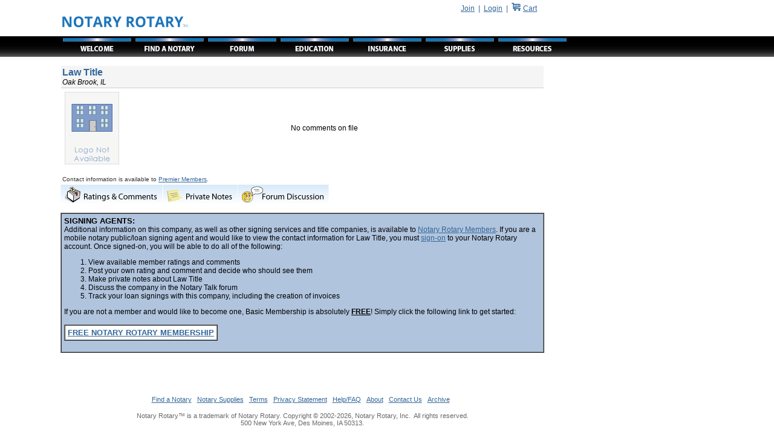

--- FILE ---
content_type: text/html
request_url: https://www.notaryrotary.com/agency/details.asp?rpid=1AAA00072906
body_size: 2906
content:
<html><head><title>Law Title of Oak Brook, IL</title><meta http-equiv='Pragma' content='no-cache' /><meta http-equiv='Expires' content='-1' /><meta name='author' content='Notary Rotary, Inc.' /><meta name='copyright' content='&copy; 2002-2026, Notary Rotary, Inc.' /><meta name='classification' content='Business and Economy' /><meta name='rating' content='General' /><meta name='Revisit-After' content='15 days' /><meta name='description' content='Notary Resource Site. Find a Notary, Buy Notary Supplies, Become a Notary Public, Notary Classes.' /><meta name='keywords' content='find a notary, mobile notary, signing agent, notary supplies, notary stamp, notary seal, bond, training, education, become a notary' /><meta http-equiv='Content-Language' content='English' /><meta name='resource-type' content='document' /><meta name='google-site-verification' content='2UIYLRAXt4l-90dMVvdHqr-xHQYCwROur90xV5afAaE' /><link rel='stylesheet' type='text/css' href='/include/body.css'><script async src='https://www.googletagmanager.com/gtag/js?id=G-XEGQX8MXYV'></script><script>  window.dataLayer = window.dataLayer || [];  function gtag(){dataLayer.push(arguments);}  gtag('js', new Date());  gtag('config', 'G-XEGQX8MXYV');</script></head><body bgcolor='#FFFFFF' topmargin='0' leftmargin='0' marginheight='0' marginwidth='0' ><table border='0' width='100%' cellpadding='0' cellspacing='0'>	<tr valign='top'><td width='100px' valign='top' nowrap='nowrap'><table cellpadding='0' cellspacing='0' border='0' width='100%'><tr><td><img src='/images/bb_V60px_Trans_Spacer.png' /></td></tr><tr><td class='TabBackground'><img src='/images/bb_V34px_Trans_Spacer.png' /></td></tr></table></td>   <td>   <table cellpadding='0' cellspacing='0' border='0' width='100%'><tr valign='top'><td align='left'><table border='0' cellpadding='0' cellspacing='0' width='800px'>	<tr valign='middle'><td rowspan='2'><img src='/images/bb_V60px_Trans_Spacer.png' /></td><td width='100%' align='right'><p align='right'><a href='/join.asp'><font color='#336699'>Join</a>&nbsp;&nbsp;|&nbsp;&nbsp;</font><a href='/login.asp'><font color='#336699'>Login</font></a><font color='#336699'>&nbsp;&nbsp;|&nbsp;&nbsp;</font><a href='/store/displaycart.asp?id='><img src='/images/Shopping-Cart.png' border=0></a> <a href='/store/displaycart.asp?id='><font color='#336699'> Cart</font></a>&nbsp;&nbsp;&nbsp;&nbsp;</p></td></tr>   <tr valign='top'><td valign='top' align='left' colspan='3'><a href='/default.asp'><img src='/images/bb_Notary_Rotary.png' border='0' alt='Notary Rotary'/></a></td></tr></table><table border='0' cellpadding='0' cellspacing='0' width='100%' class='Menu'>   <tr>      <td><a href='/default.asp'><img src='/images/tabs/bb_Welcome.png' border='0' alt='Welcome to Notary Rotary'/></a></td>      <td><a href='/agent/find_a_notary.asp'><img src='/images/tabs/bb_Find_a_Notary.png' border='0' alt='Find a Notary'/></a></td>      <td><a href='/forums/forums.asp?id=&forumid=1AAA00000003&action=list&format=threaded'><img src='/images/tabs/bb_Forum.png' border='0' alt='Notary Forum'/></a></td>      <td><a href='/101/default.asp'><img src='/images/tabs/bb_Notary_Education.png' border='0' alt='Become a Notary and Find Notary Classes'/></a></td>      <td><a href='/insurance/notary_insurance.asp'><img src='/images/tabs/bb_Notary_Insurance.png' border='0' alt='Notary Insurance'/></a></td>      <td><a href='/store/notary_supplies.asp'><img src='/images/tabs/bb_Notary_Supplies.png' border='0' alt='Notary Supplies'/></a></td>      <td><a href='/library/resources.asp'><img src='/images/tabs/bb_Notary_Resources.png' border='0' alt='Notary Resources'></a></td>      <td width='90%' class='TabBackground' bgcolor='#000000' nowrap='nowrap'>&nbsp;</td>   </tr>   <tr><td colspan='7' nowrap='nowrap'>&nbsp;</td></tr></table><table cellpadding='0' cellspacing='0' border='0' width='800px'>   <tr valign='top'><td bgcolor='#FFFFFF' align='left'><form name='Agency' method='post' action='details.asp?id=&process=1&rpid=1AAA00072906&vm=1&vk='><table width='100%' border=0 cellspacing=0 cellpadding=1><tr><td valign=top><table cellpadding=2 cellspacing=0 border=0 width='100%'><tr valign=bottom><td colspan=3 class=TDLtGray width='80%' nowrap><span class=TextParagraphHeader2><font size=3>Law Title</font></span><input type=hidden name=agencyname value='Law Title'><br><em>Oak Brook, IL</em></td></tr><tr><td width='90px' valign=top nowrap><IMG border=0 SRC='/images/nologo.gif' hspace=4 vspace=4></td><td>No comments on file</tr><tr><td valign=top width='90%' colspan=2><font size='-2' color=#333333><br/>Contact information is available to <a href='/library/memberships.asp?id=&sec1=1'>Premier Members</a>.</font></td></tr></table></td></tr></table><input type=hidden name='rp' value=''><img src='/images/Ratings-and-Comments.gif' alt='Ratings and Comments'><img src='/images/Private-Notes.gif' alt='Private Notes'><img src='/images/Forum-Discussion.gif' alt='Forum Discussion'><br><br><table border=1 cellspacing=0 cellpadding=4 border=0 width='100%'><tr><td class=TDHighlight><font size=2><b>SIGNING AGENTS:</b></font><br>Additional information on this company, as well as other signing services and title companies, is available to <a href='/library/memberships.asp?id=&sec1=1'>Notary Rotary Members</a>. If you are a mobile notary public/loan signing agent and would like to view the contact information for Law Title, you must <a href='/login.asp'>sign-on</a> to your Notary Rotary account.  Once signed-on, you will be able to do all of the following: <ol type=square><li>View available member ratings and comments</li><li>Post your own rating and comment and decide who should see them</li><li>Make private notes about Law Title</li><li>Discuss the company in the Notary Talk forum</li><li>Track your loan signings with this company, including the creation of invoices</li></ol>If you are not a member and would like to become one, Basic Membership is absolutely <u><b>FREE</b></u>! Simply click the following link to get started:<br><br><table cellpadding=4 cellspacing=0 border=1 bgcolor=#FFFFFF><tr valign=middle><td><font size=2><a href='/join.asp'><b>FREE NOTARY ROTARY MEMBERSHIP</b></a></font></td></tr></table><br></td></tr></table><br>
<br/><br/>
  
 <br />


		<table width='100%' cellspacing='0' cellpadding='0'>
		 <tr align='left'><td>&nbsp;</td></tr>
		 <tr>
		  <td class='TDAlt1' align='center'>
		   <a class='TextFooterLink' href='/agent/find_a_notary.asp'>Find a Notary</a>&nbsp;&nbsp;
		   <a class='TextFooterLink' href='/store/notary_supplies.asp'>Notary Supplies</a>&nbsp;&nbsp;
		   <a class='TextFooterLink' href='/termsofuse.asp'>Terms</a>&nbsp;&nbsp;
		   <a class='TextFooterLink' href='/privacystatement.asp'>Privacy Statement</a>&nbsp;&nbsp;
		   <a class='TextFooterLink' href='/faq.asp'>Help/FAQ</a>&nbsp;&nbsp;
		   <a class='TextFooterLink' href='/about.asp'>About</a>&nbsp;&nbsp;   
		   <a class='TextFooterLink' href='/contactus.asp'>Contact Us</a>&nbsp;&nbsp;
		   <a class='TextFooterLink' href='/archive/index.asp'>Archive</a>&nbsp;&nbsp;
		  </td>
		 </tr>
		 <tr align='center'><td>&nbsp;</td></tr> 
		 <tr><td class='TextFooter' align='center'><font color='#696969'>Notary Rotary&trade; is a trademark of Notary Rotary. Copyright &copy; 2002-2026, Notary Rotary, Inc.&nbsp;&nbsp;All rights reserved.<br />500 New York Ave, Des Moines, IA 50313.</font></td></tr>
       <tr align='left'><td></td></tr> 
		</table>
		

 </td></tr></table>
</td></tr></table></td><td></td></tr></table>

<head>
 <meta http-equiv='Pragma' content='no-cache'> 
 <meta http-equiv='Expires' content='-1'>
</head>

</body>
</html>